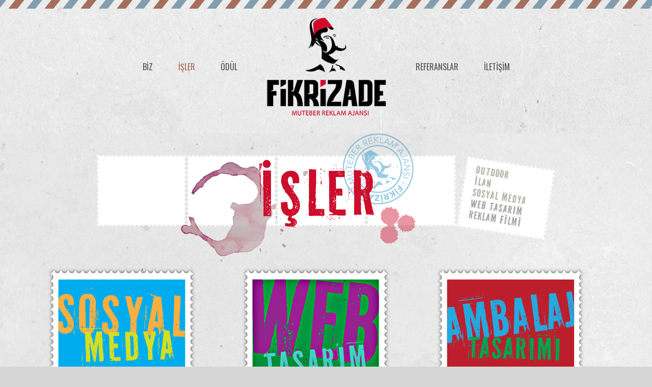

--- FILE ---
content_type: text/html; charset=UTF-8
request_url: http://fikrizade.com/isler/
body_size: 64201
content:
<!DOCTYPE html>
<html class="avada-html-layout-wide avada-html-header-position-top avada-html-has-bg-image" lang="tr" prefix="og: http://ogp.me/ns# fb: http://ogp.me/ns/fb#">
<head>
	<meta http-equiv="X-UA-Compatible" content="IE=edge" />
	<meta http-equiv="Content-Type" content="text/html; charset=utf-8"/>
	<meta name="viewport" content="width=device-width, initial-scale=1" />
	<title>İŞLER &#8211; Fikrizade Muteber Reklam Ajansı</title>
<link rel='dns-prefetch' href='//s.w.org' />
<link rel="alternate" type="application/rss+xml" title="Fikrizade Muteber Reklam Ajansı &raquo; beslemesi" href="http://fikrizade.com/feed/" />
<link rel="alternate" type="application/rss+xml" title="Fikrizade Muteber Reklam Ajansı &raquo; yorum beslemesi" href="http://fikrizade.com/comments/feed/" />
		
		
		
		
		
		
		<meta property="og:title" content="İŞLER"/>
		<meta property="og:type" content="article"/>
		<meta property="og:url" content="http://fikrizade.com/isler/"/>
		<meta property="og:site_name" content="Fikrizade Muteber Reklam Ajansı"/>
		<meta property="og:description" content=""/>

									<meta property="og:image" content="http://fikrizade.com/wp-content/uploads/2020/12/fikrizadereklam.png"/>
									<script type="text/javascript">
			window._wpemojiSettings = {"baseUrl":"https:\/\/s.w.org\/images\/core\/emoji\/13.0.0\/72x72\/","ext":".png","svgUrl":"https:\/\/s.w.org\/images\/core\/emoji\/13.0.0\/svg\/","svgExt":".svg","source":{"concatemoji":"http:\/\/fikrizade.com\/wp-includes\/js\/wp-emoji-release.min.js?ver=5.5.17"}};
			!function(e,a,t){var n,r,o,i=a.createElement("canvas"),p=i.getContext&&i.getContext("2d");function s(e,t){var a=String.fromCharCode;p.clearRect(0,0,i.width,i.height),p.fillText(a.apply(this,e),0,0);e=i.toDataURL();return p.clearRect(0,0,i.width,i.height),p.fillText(a.apply(this,t),0,0),e===i.toDataURL()}function c(e){var t=a.createElement("script");t.src=e,t.defer=t.type="text/javascript",a.getElementsByTagName("head")[0].appendChild(t)}for(o=Array("flag","emoji"),t.supports={everything:!0,everythingExceptFlag:!0},r=0;r<o.length;r++)t.supports[o[r]]=function(e){if(!p||!p.fillText)return!1;switch(p.textBaseline="top",p.font="600 32px Arial",e){case"flag":return s([127987,65039,8205,9895,65039],[127987,65039,8203,9895,65039])?!1:!s([55356,56826,55356,56819],[55356,56826,8203,55356,56819])&&!s([55356,57332,56128,56423,56128,56418,56128,56421,56128,56430,56128,56423,56128,56447],[55356,57332,8203,56128,56423,8203,56128,56418,8203,56128,56421,8203,56128,56430,8203,56128,56423,8203,56128,56447]);case"emoji":return!s([55357,56424,8205,55356,57212],[55357,56424,8203,55356,57212])}return!1}(o[r]),t.supports.everything=t.supports.everything&&t.supports[o[r]],"flag"!==o[r]&&(t.supports.everythingExceptFlag=t.supports.everythingExceptFlag&&t.supports[o[r]]);t.supports.everythingExceptFlag=t.supports.everythingExceptFlag&&!t.supports.flag,t.DOMReady=!1,t.readyCallback=function(){t.DOMReady=!0},t.supports.everything||(n=function(){t.readyCallback()},a.addEventListener?(a.addEventListener("DOMContentLoaded",n,!1),e.addEventListener("load",n,!1)):(e.attachEvent("onload",n),a.attachEvent("onreadystatechange",function(){"complete"===a.readyState&&t.readyCallback()})),(n=t.source||{}).concatemoji?c(n.concatemoji):n.wpemoji&&n.twemoji&&(c(n.twemoji),c(n.wpemoji)))}(window,document,window._wpemojiSettings);
		</script>
		<style type="text/css">
img.wp-smiley,
img.emoji {
	display: inline !important;
	border: none !important;
	box-shadow: none !important;
	height: 1em !important;
	width: 1em !important;
	margin: 0 .07em !important;
	vertical-align: -0.1em !important;
	background: none !important;
	padding: 0 !important;
}
</style>
	<link rel='stylesheet' id='layerslider-css'  href='http://fikrizade.com/wp-content/plugins/LayerSlider/assets/static/layerslider/css/layerslider.css?ver=6.11.2' type='text/css' media='all' />
<link rel='stylesheet' id='rs-plugin-settings-css'  href='http://fikrizade.com/wp-content/plugins/revslider/public/assets/css/rs6.css?ver=6.3.2' type='text/css' media='all' />
<style id='rs-plugin-settings-inline-css' type='text/css'>
#rs-demo-id {}
</style>
<link rel='stylesheet' id='avada-stylesheet-css'  href='http://fikrizade.com/wp-content/themes/Avada/assets/css/style.min.css?ver=7.1.1' type='text/css' media='all' />
<!--[if IE]>
<link rel='stylesheet' id='avada-IE-css'  href='http://fikrizade.com/wp-content/themes/Avada/assets/css/ie.min.css?ver=7.1.1' type='text/css' media='all' />
<style id='avada-IE-inline-css' type='text/css'>
.avada-select-parent .select-arrow{background-color:#ffffff}
.select-arrow{background-color:#ffffff}
</style>
<![endif]-->
<link rel='stylesheet' id='fusion-dynamic-css-css'  href='http://fikrizade.com/wp-content/uploads/fusion-styles/fcf1dbeb87d257fd2632e546f9f8d920.min.css?ver=3.1.1' type='text/css' media='all' />
<script type='text/javascript' src='http://fikrizade.com/wp-includes/js/jquery/jquery.js?ver=1.12.4-wp' id='jquery-core-js'></script>
<script type='text/javascript' id='layerslider-utils-js-extra'>
/* <![CDATA[ */
var LS_Meta = {"v":"6.11.2","fixGSAP":"1"};
/* ]]> */
</script>
<script type='text/javascript' src='http://fikrizade.com/wp-content/plugins/LayerSlider/assets/static/layerslider/js/layerslider.utils.js?ver=6.11.2' id='layerslider-utils-js'></script>
<script type='text/javascript' src='http://fikrizade.com/wp-content/plugins/LayerSlider/assets/static/layerslider/js/layerslider.kreaturamedia.jquery.js?ver=6.11.2' id='layerslider-js'></script>
<script type='text/javascript' src='http://fikrizade.com/wp-content/plugins/LayerSlider/assets/static/layerslider/js/layerslider.transitions.js?ver=6.11.2' id='layerslider-transitions-js'></script>
<script type='text/javascript' src='http://fikrizade.com/wp-content/plugins/revslider/public/assets/js/rbtools.min.js?ver=6.3.2' id='tp-tools-js'></script>
<script type='text/javascript' src='http://fikrizade.com/wp-content/plugins/revslider/public/assets/js/rs6.min.js?ver=6.3.2' id='revmin-js'></script>
<meta name="generator" content="Powered by LayerSlider 6.11.2 - Multi-Purpose, Responsive, Parallax, Mobile-Friendly Slider Plugin for WordPress." />
<!-- LayerSlider updates and docs at: https://layerslider.kreaturamedia.com -->
<link rel="https://api.w.org/" href="http://fikrizade.com/wp-json/" /><link rel="alternate" type="application/json" href="http://fikrizade.com/wp-json/wp/v2/pages/1318" /><link rel="EditURI" type="application/rsd+xml" title="RSD" href="http://fikrizade.com/xmlrpc.php?rsd" />
<link rel="wlwmanifest" type="application/wlwmanifest+xml" href="http://fikrizade.com/wp-includes/wlwmanifest.xml" /> 
<meta name="generator" content="WordPress 5.5.17" />
<link rel="canonical" href="http://fikrizade.com/isler/" />
<link rel='shortlink' href='http://fikrizade.com/?p=1318' />
<link rel="alternate" type="application/json+oembed" href="http://fikrizade.com/wp-json/oembed/1.0/embed?url=http%3A%2F%2Ffikrizade.com%2Fisler%2F" />
<link rel="alternate" type="text/xml+oembed" href="http://fikrizade.com/wp-json/oembed/1.0/embed?url=http%3A%2F%2Ffikrizade.com%2Fisler%2F&#038;format=xml" />
<style type="text/css" id="css-fb-visibility">@media screen and (max-width: 640px){body:not(.fusion-builder-ui-wireframe) .fusion-no-small-visibility{display:none !important;}body:not(.fusion-builder-ui-wireframe) .sm-text-align-center{text-align:center !important;}body:not(.fusion-builder-ui-wireframe) .sm-text-align-left{text-align:left !important;}body:not(.fusion-builder-ui-wireframe) .sm-text-align-right{text-align:right !important;}body:not(.fusion-builder-ui-wireframe) .fusion-absolute-position-small{position:absolute;top:auto;width:100%;}}@media screen and (min-width: 641px) and (max-width: 1024px){body:not(.fusion-builder-ui-wireframe) .fusion-no-medium-visibility{display:none !important;}body:not(.fusion-builder-ui-wireframe) .md-text-align-center{text-align:center !important;}body:not(.fusion-builder-ui-wireframe) .md-text-align-left{text-align:left !important;}body:not(.fusion-builder-ui-wireframe) .md-text-align-right{text-align:right !important;}body:not(.fusion-builder-ui-wireframe) .fusion-absolute-position-medium{position:absolute;top:auto;width:100%;}}@media screen and (min-width: 1025px){body:not(.fusion-builder-ui-wireframe) .fusion-no-large-visibility{display:none !important;}body:not(.fusion-builder-ui-wireframe) .lg-text-align-center{text-align:center !important;}body:not(.fusion-builder-ui-wireframe) .lg-text-align-left{text-align:left !important;}body:not(.fusion-builder-ui-wireframe) .lg-text-align-right{text-align:right !important;}body:not(.fusion-builder-ui-wireframe) .fusion-absolute-position-large{position:absolute;top:auto;width:100%;}}</style><meta name="generator" content="Powered by Slider Revolution 6.3.2 - responsive, Mobile-Friendly Slider Plugin for WordPress with comfortable drag and drop interface." />
<script type="text/javascript">function setREVStartSize(e){
			//window.requestAnimationFrame(function() {				 
				window.RSIW = window.RSIW===undefined ? window.innerWidth : window.RSIW;	
				window.RSIH = window.RSIH===undefined ? window.innerHeight : window.RSIH;	
				try {								
					var pw = document.getElementById(e.c).parentNode.offsetWidth,
						newh;
					pw = pw===0 || isNaN(pw) ? window.RSIW : pw;
					e.tabw = e.tabw===undefined ? 0 : parseInt(e.tabw);
					e.thumbw = e.thumbw===undefined ? 0 : parseInt(e.thumbw);
					e.tabh = e.tabh===undefined ? 0 : parseInt(e.tabh);
					e.thumbh = e.thumbh===undefined ? 0 : parseInt(e.thumbh);
					e.tabhide = e.tabhide===undefined ? 0 : parseInt(e.tabhide);
					e.thumbhide = e.thumbhide===undefined ? 0 : parseInt(e.thumbhide);
					e.mh = e.mh===undefined || e.mh=="" || e.mh==="auto" ? 0 : parseInt(e.mh,0);		
					if(e.layout==="fullscreen" || e.l==="fullscreen") 						
						newh = Math.max(e.mh,window.RSIH);					
					else{					
						e.gw = Array.isArray(e.gw) ? e.gw : [e.gw];
						for (var i in e.rl) if (e.gw[i]===undefined || e.gw[i]===0) e.gw[i] = e.gw[i-1];					
						e.gh = e.el===undefined || e.el==="" || (Array.isArray(e.el) && e.el.length==0)? e.gh : e.el;
						e.gh = Array.isArray(e.gh) ? e.gh : [e.gh];
						for (var i in e.rl) if (e.gh[i]===undefined || e.gh[i]===0) e.gh[i] = e.gh[i-1];
											
						var nl = new Array(e.rl.length),
							ix = 0,						
							sl;					
						e.tabw = e.tabhide>=pw ? 0 : e.tabw;
						e.thumbw = e.thumbhide>=pw ? 0 : e.thumbw;
						e.tabh = e.tabhide>=pw ? 0 : e.tabh;
						e.thumbh = e.thumbhide>=pw ? 0 : e.thumbh;					
						for (var i in e.rl) nl[i] = e.rl[i]<window.RSIW ? 0 : e.rl[i];
						sl = nl[0];									
						for (var i in nl) if (sl>nl[i] && nl[i]>0) { sl = nl[i]; ix=i;}															
						var m = pw>(e.gw[ix]+e.tabw+e.thumbw) ? 1 : (pw-(e.tabw+e.thumbw)) / (e.gw[ix]);					
						newh =  (e.gh[ix] * m) + (e.tabh + e.thumbh);
					}				
					if(window.rs_init_css===undefined) window.rs_init_css = document.head.appendChild(document.createElement("style"));					
					document.getElementById(e.c).height = newh+"px";
					window.rs_init_css.innerHTML += "#"+e.c+"_wrapper { height: "+newh+"px }";				
				} catch(e){
					console.log("Failure at Presize of Slider:" + e)
				}					   
			//});
		  };</script>
		<script type="text/javascript">
			var doc = document.documentElement;
			doc.setAttribute( 'data-useragent', navigator.userAgent );
		</script>
		
	</head>

<body class="page-template-default page page-id-1318 fusion-image-hovers fusion-pagination-sizing fusion-button_size-large fusion-button_type-flat fusion-button_span-no avada-image-rollover-circle-no avada-image-rollover-yes avada-image-rollover-direction-fade fusion-body ltr no-tablet-sticky-header no-mobile-sticky-header no-mobile-slidingbar no-desktop-totop no-mobile-totop avada-has-rev-slider-styles fusion-disable-outline fusion-sub-menu-fade mobile-logo-pos-center layout-wide-mode avada-has-boxed-modal-shadow- layout-scroll-offset-full avada-has-zero-margin-offset-top fusion-top-header menu-text-align-center mobile-menu-design-modern fusion-show-pagination-text fusion-header-layout-v7 avada-responsive avada-footer-fx-parallax-effect avada-menu-highlight-style-bottombar fusion-search-form-classic fusion-main-menu-search-overlay fusion-avatar-circle avada-dropdown-styles avada-blog-layout- avada-blog-archive-layout- avada-header-shadow-no avada-menu-icon-position-left avada-has-megamenu-shadow avada-has-mainmenu-dropdown-divider avada-has-100-footer avada-has-breadcrumb-mobile-hidden avada-has-titlebar-hide avada-has-footer-widget-bg-image avada-header-border-color-full-transparent avada-has-bg-image-full avada-has-header-bg-image avada-header-bg-repeat-x avada-has-pagination-padding avada-flyout-menu-direction-fade avada-ec-views-v1" >
		<a class="skip-link screen-reader-text" href="#content">Skip to content</a>

	<div id="boxed-wrapper">
		<div class="fusion-sides-frame"></div>
		<div id="wrapper" class="fusion-wrapper">
			<div id="home" style="position:relative;top:-1px;"></div>
			
								
				
		<div id="sliders-container">
					</div>
				
				
			<header class="fusion-header-wrapper">
				<div class="fusion-header-v7 fusion-logo-alignment fusion-logo-center fusion-sticky-menu- fusion-sticky-logo- fusion-mobile-logo-  fusion-mobile-menu-design-modern">
					<div class="fusion-header-sticky-height"></div>
<div class="fusion-header" >
	<div class="fusion-row fusion-middle-logo-menu">
				<nav class="fusion-main-menu fusion-main-menu-sticky" aria-label="Main Menu"><div class="fusion-overlay-search">		<form role="search" class="searchform fusion-search-form  fusion-search-form-classic" method="get" action="http://fikrizade.com/">
			<div class="fusion-search-form-content">

				
				<div class="fusion-search-field search-field">
					<label><span class="screen-reader-text">Ara:</span>
													<input type="search" value="" name="s" class="s" placeholder="Ara..." required aria-required="true" aria-label="Ara..."/>
											</label>
				</div>
				<div class="fusion-search-button search-button">
					<input type="submit" class="fusion-search-submit searchsubmit" aria-label="Ara" value="&#xf002;" />
									</div>

				
			</div>


			
		</form>
		<div class="fusion-search-spacer"></div><a href="#" role="button" aria-label="Close Search" class="fusion-close-search"></a></div><ul id="menu-anasayfa" class="fusion-menu fusion-middle-logo-ul"><li  id="menu-item-1279"  class="menu-item menu-item-type-post_type menu-item-object-page menu-item-1279"  data-item-id="1279"><a  href="http://fikrizade.com/biz/" class="fusion-top-level-link fusion-bottombar-highlight"><span class="menu-text">BİZ</span></a></li><li  id="menu-item-1393"  class="menu-item menu-item-type-post_type menu-item-object-page current-menu-item page_item page-item-1318 current_page_item menu-item-1393"  data-item-id="1393"><a  href="http://fikrizade.com/isler/" class="fusion-top-level-link fusion-bottombar-highlight"><span class="menu-text">İŞLER</span></a></li><li  id="menu-item-1371"  class="menu-item menu-item-type-post_type menu-item-object-page menu-item-1371"  data-item-id="1371"><a  href="http://fikrizade.com/odul/" class="fusion-top-level-link fusion-bottombar-highlight"><span class="menu-text">ÖDÜL</span></a></li>	<li class="fusion-middle-logo-menu-logo fusion-logo" data-margin-top="31px" data-margin-bottom="31px" data-margin-left="0px" data-margin-right="0px">
			<a class="fusion-logo-link"  href="http://fikrizade.com/" >

						<!-- standard logo -->
			<img src="http://fikrizade.com/wp-content/uploads/2020/12/fikrizadereklam.png" srcset="http://fikrizade.com/wp-content/uploads/2020/12/fikrizadereklam.png 1x, http://fikrizade.com/wp-content/uploads/2020/10/fikrizade-.png 2x" width="250" height="200" style="max-height:200px;height:auto;" alt="Fikrizade Muteber Reklam Ajansı Logo" data-retina_logo_url="http://fikrizade.com/wp-content/uploads/2020/10/fikrizade-.png" class="fusion-standard-logo" />

			
					</a>
		</li><li  id="menu-item-1365"  class="menu-item menu-item-type-post_type menu-item-object-page menu-item-1365"  data-item-id="1365"><a  href="http://fikrizade.com/referanslar/" class="fusion-top-level-link fusion-bottombar-highlight"><span class="menu-text">REFERANSLAR</span></a></li><li  id="menu-item-1341"  class="menu-item menu-item-type-post_type menu-item-object-page menu-item-1341"  data-item-id="1341"><a  href="http://fikrizade.com/iletisim/" class="fusion-top-level-link fusion-bottombar-highlight"><span class="menu-text">İLETİŞİM</span></a></li></ul></nav>	<div class="fusion-mobile-menu-icons">
							<a href="#" class="fusion-icon fusion-icon-bars" aria-label="Toggle mobile menu" aria-expanded="false"></a>
		
		
		
			</div>

<nav class="fusion-mobile-nav-holder fusion-mobile-menu-text-align-center" aria-label="Main Menu Mobile"></nav>

					</div>
</div>
				</div>
				<div class="fusion-clearfix"></div>
			</header>
			
			
			
						<main id="main" class="clearfix  full-bg">
				<div class="fusion-row" style="">
<section id="content" style="width: 100%;">
					<div id="post-1318" class="post-1318 page type-page status-publish hentry">
			<span class="entry-title rich-snippet-hidden">İŞLER</span><span class="vcard rich-snippet-hidden"><span class="fn"><a href="http://fikrizade.com/author/admin/" title="admin tarafından yazılan yazılar" rel="author">admin</a></span></span><span class="updated rich-snippet-hidden">2020-12-15T18:55:06+03:00</span>
			
			<div class="post-content">
				<div class="fusion-fullwidth fullwidth-box fusion-builder-row-1 fusion-flex-container nonhundred-percent-fullwidth non-hundred-percent-height-scrolling" style="background-color: rgba(255,255,255,0);background-position: center center;background-repeat: no-repeat;border-width: 0px 0px 0px 0px;border-color:#e5e5e5;border-style:solid;" ><div class="fusion-builder-row fusion-row fusion-flex-align-items-flex-start" style="max-width:1144px;margin-left: calc(-4% / 2 );margin-right: calc(-4% / 2 );"><div class="fusion-layout-column fusion_builder_column fusion-builder-column-0 fusion_builder_column_1_1 1_1 fusion-flex-column"><div class="fusion-column-wrapper fusion-flex-justify-content-flex-start fusion-content-layout-column" style="background-position:left top;background-repeat:no-repeat;-webkit-background-size:cover;-moz-background-size:cover;-o-background-size:cover;background-size:cover;padding: 0px 0px 0px 0px;"><div style="text-align:center;"><span class=" fusion-imageframe imageframe-none imageframe-1 hover-type-none"><img width="900" height="241" title="isler_giris" src="http://fikrizade.com/wp-content/uploads/2020/11/isler_giris.png" class="img-responsive wp-image-1390" srcset="http://fikrizade.com/wp-content/uploads/2020/11/isler_giris-200x54.png 200w, http://fikrizade.com/wp-content/uploads/2020/11/isler_giris-400x107.png 400w, http://fikrizade.com/wp-content/uploads/2020/11/isler_giris-600x161.png 600w, http://fikrizade.com/wp-content/uploads/2020/11/isler_giris-800x214.png 800w, http://fikrizade.com/wp-content/uploads/2020/11/isler_giris.png 900w" sizes="(max-width: 640px) 100vw, 900px" /></span></div></div></div><style type="text/css">.fusion-body .fusion-builder-column-0{width:100% !important;margin-top : 0px;margin-bottom : 20px;}.fusion-builder-column-0 > .fusion-column-wrapper {padding-top : 0px !important;padding-right : 0px !important;margin-right : 1.92%;padding-bottom : 0px !important;padding-left : 0px !important;margin-left : 1.92%;}@media only screen and (max-width:1024px) {.fusion-body .fusion-builder-column-0{width:100% !important;}.fusion-builder-column-0 > .fusion-column-wrapper {margin-right : 1.92%;margin-left : 1.92%;}}@media only screen and (max-width:640px) {.fusion-body .fusion-builder-column-0{width:100% !important;}.fusion-builder-column-0 > .fusion-column-wrapper {margin-right : 1.92%;margin-left : 1.92%;}}</style><div class="fusion-layout-column fusion_builder_column fusion-builder-column-1 fusion_builder_column_1_3 1_3 fusion-flex-column"><div class="fusion-column-wrapper fusion-flex-justify-content-flex-start fusion-content-layout-column" style="background-position:left top;background-repeat:no-repeat;-webkit-background-size:cover;-moz-background-size:cover;-o-background-size:cover;background-size:cover;padding: 0px 0px 0px 0px;"><div ><span class=" fusion-imageframe imageframe-none imageframe-2 hover-type-none"><a class="fusion-no-lightbox" href="http://fikrizade.com/sosyal-medya" target="_self" aria-label="sosyal_medya"><img width="297" height="240" src="http://fikrizade.com/wp-content/uploads/2020/12/sosyal_medya-1.png" class="img-responsive wp-image-1448" srcset="http://fikrizade.com/wp-content/uploads/2020/12/sosyal_medya-1-200x162.png 200w, http://fikrizade.com/wp-content/uploads/2020/12/sosyal_medya-1.png 297w" sizes="(max-width: 640px) 100vw, 297px" /></a></span></div></div></div><style type="text/css">.fusion-body .fusion-builder-column-1{width:33.333333333333% !important;margin-top : 0px;margin-bottom : 20px;}.fusion-builder-column-1 > .fusion-column-wrapper {padding-top : 0px !important;padding-right : 0px !important;margin-right : 5.76%;padding-bottom : 0px !important;padding-left : 0px !important;margin-left : 5.76%;}@media only screen and (max-width:1024px) {.fusion-body .fusion-builder-column-1{width:33.333333333333% !important;}.fusion-builder-column-1 > .fusion-column-wrapper {margin-right : 5.76%;margin-left : 5.76%;}}@media only screen and (max-width:640px) {.fusion-body .fusion-builder-column-1{width:100% !important;}.fusion-builder-column-1 > .fusion-column-wrapper {margin-right : 1.92%;margin-left : 1.92%;}}</style><div class="fusion-layout-column fusion_builder_column fusion-builder-column-2 fusion_builder_column_1_3 1_3 fusion-flex-column"><div class="fusion-column-wrapper fusion-flex-justify-content-flex-start fusion-content-layout-column" style="background-position:left top;background-repeat:no-repeat;-webkit-background-size:cover;-moz-background-size:cover;-o-background-size:cover;background-size:cover;padding: 0px 0px 0px 0px;"><div ><span class=" fusion-imageframe imageframe-none imageframe-3 hover-type-none"><a class="fusion-no-lightbox" href="http://fikrizade.com/web-tasarim" target="_self" aria-label="web_tasarim"><img width="297" height="240" src="http://fikrizade.com/wp-content/uploads/2020/12/web_tasarim-1.png" class="img-responsive wp-image-1449" srcset="http://fikrizade.com/wp-content/uploads/2020/12/web_tasarim-1-200x162.png 200w, http://fikrizade.com/wp-content/uploads/2020/12/web_tasarim-1.png 297w" sizes="(max-width: 640px) 100vw, 297px" /></a></span></div></div></div><style type="text/css">.fusion-body .fusion-builder-column-2{width:33.333333333333% !important;margin-top : 0px;margin-bottom : 20px;}.fusion-builder-column-2 > .fusion-column-wrapper {padding-top : 0px !important;padding-right : 0px !important;margin-right : 5.76%;padding-bottom : 0px !important;padding-left : 0px !important;margin-left : 5.76%;}@media only screen and (max-width:1024px) {.fusion-body .fusion-builder-column-2{width:33.333333333333% !important;}.fusion-builder-column-2 > .fusion-column-wrapper {margin-right : 5.76%;margin-left : 5.76%;}}@media only screen and (max-width:640px) {.fusion-body .fusion-builder-column-2{width:100% !important;}.fusion-builder-column-2 > .fusion-column-wrapper {margin-right : 1.92%;margin-left : 1.92%;}}</style><div class="fusion-layout-column fusion_builder_column fusion-builder-column-3 fusion_builder_column_1_3 1_3 fusion-flex-column"><div class="fusion-column-wrapper fusion-flex-justify-content-flex-start fusion-content-layout-column" style="background-position:left top;background-repeat:no-repeat;-webkit-background-size:cover;-moz-background-size:cover;-o-background-size:cover;background-size:cover;padding: 0px 0px 0px 0px;"><div ><span class=" fusion-imageframe imageframe-none imageframe-4 hover-type-none"><a class="fusion-no-lightbox" href="http://fikrizade.com/ambalaj" target="_self" aria-label="ambalaj"><img width="297" height="240" src="http://fikrizade.com/wp-content/uploads/2020/12/ambalaj-1.png" class="img-responsive wp-image-1450" srcset="http://fikrizade.com/wp-content/uploads/2020/12/ambalaj-1-200x162.png 200w, http://fikrizade.com/wp-content/uploads/2020/12/ambalaj-1.png 297w" sizes="(max-width: 640px) 100vw, 297px" /></a></span></div></div></div><style type="text/css">.fusion-body .fusion-builder-column-3{width:33.333333333333% !important;margin-top : 0px;margin-bottom : 20px;}.fusion-builder-column-3 > .fusion-column-wrapper {padding-top : 0px !important;padding-right : 0px !important;margin-right : 5.76%;padding-bottom : 0px !important;padding-left : 0px !important;margin-left : 5.76%;}@media only screen and (max-width:1024px) {.fusion-body .fusion-builder-column-3{width:33.333333333333% !important;}.fusion-builder-column-3 > .fusion-column-wrapper {margin-right : 5.76%;margin-left : 5.76%;}}@media only screen and (max-width:640px) {.fusion-body .fusion-builder-column-3{width:100% !important;}.fusion-builder-column-3 > .fusion-column-wrapper {margin-right : 1.92%;margin-left : 1.92%;}}</style><div class="fusion-layout-column fusion_builder_column fusion-builder-column-4 fusion_builder_column_1_3 1_3 fusion-flex-column"><div class="fusion-column-wrapper fusion-flex-justify-content-flex-start fusion-content-layout-column" style="background-position:left top;background-repeat:no-repeat;-webkit-background-size:cover;-moz-background-size:cover;-o-background-size:cover;background-size:cover;padding: 0px 0px 0px 0px;"><div ><span class=" fusion-imageframe imageframe-none imageframe-5 hover-type-none"><a class="fusion-no-lightbox" href="http://fikrizade.com/ilan" target="_self" aria-label="ilan"><img width="297" height="240" src="http://fikrizade.com/wp-content/uploads/2020/12/ilan.png" class="img-responsive wp-image-1617" srcset="http://fikrizade.com/wp-content/uploads/2020/12/ilan-200x162.png 200w, http://fikrizade.com/wp-content/uploads/2020/12/ilan.png 297w" sizes="(max-width: 640px) 100vw, 297px" /></a></span></div></div></div><style type="text/css">.fusion-body .fusion-builder-column-4{width:33.333333333333% !important;margin-top : 0px;margin-bottom : 20px;}.fusion-builder-column-4 > .fusion-column-wrapper {padding-top : 0px !important;padding-right : 0px !important;margin-right : 5.76%;padding-bottom : 0px !important;padding-left : 0px !important;margin-left : 5.76%;}@media only screen and (max-width:1024px) {.fusion-body .fusion-builder-column-4{width:33.333333333333% !important;}.fusion-builder-column-4 > .fusion-column-wrapper {margin-right : 5.76%;margin-left : 5.76%;}}@media only screen and (max-width:640px) {.fusion-body .fusion-builder-column-4{width:100% !important;}.fusion-builder-column-4 > .fusion-column-wrapper {margin-right : 1.92%;margin-left : 1.92%;}}</style><div class="fusion-layout-column fusion_builder_column fusion-builder-column-5 fusion_builder_column_1_3 1_3 fusion-flex-column"><div class="fusion-column-wrapper fusion-flex-justify-content-flex-start fusion-content-layout-column" style="background-position:left top;background-repeat:no-repeat;-webkit-background-size:cover;-moz-background-size:cover;-o-background-size:cover;background-size:cover;padding: 0px 0px 0px 0px;"><div ><span class=" fusion-imageframe imageframe-none imageframe-6 hover-type-none"><a class="fusion-no-lightbox" href="http://fikrizade.com/outdoor" target="_self" aria-label="outdoor"><img width="297" height="240" src="http://fikrizade.com/wp-content/uploads/2020/12/outdoor-1.png" class="img-responsive wp-image-1452" srcset="http://fikrizade.com/wp-content/uploads/2020/12/outdoor-1-200x162.png 200w, http://fikrizade.com/wp-content/uploads/2020/12/outdoor-1.png 297w" sizes="(max-width: 640px) 100vw, 297px" /></a></span></div></div></div><style type="text/css">.fusion-body .fusion-builder-column-5{width:33.333333333333% !important;margin-top : 0px;margin-bottom : 20px;}.fusion-builder-column-5 > .fusion-column-wrapper {padding-top : 0px !important;padding-right : 0px !important;margin-right : 5.76%;padding-bottom : 0px !important;padding-left : 0px !important;margin-left : 5.76%;}@media only screen and (max-width:1024px) {.fusion-body .fusion-builder-column-5{width:33.333333333333% !important;}.fusion-builder-column-5 > .fusion-column-wrapper {margin-right : 5.76%;margin-left : 5.76%;}}@media only screen and (max-width:640px) {.fusion-body .fusion-builder-column-5{width:100% !important;}.fusion-builder-column-5 > .fusion-column-wrapper {margin-right : 1.92%;margin-left : 1.92%;}}</style><div class="fusion-layout-column fusion_builder_column fusion-builder-column-6 fusion_builder_column_1_3 1_3 fusion-flex-column"><div class="fusion-column-wrapper fusion-flex-justify-content-flex-start fusion-content-layout-column" style="background-position:left top;background-repeat:no-repeat;-webkit-background-size:cover;-moz-background-size:cover;-o-background-size:cover;background-size:cover;padding: 0px 0px 0px 0px;"><div ><span class=" fusion-imageframe imageframe-none imageframe-7 hover-type-none"><a class="fusion-no-lightbox" href="http://fikrizade.com/reklam-filmi" target="_self" aria-label="reklam-filmi"><img width="297" height="240" src="http://fikrizade.com/wp-content/uploads/2020/12/reklam-filmi-1.png" class="img-responsive wp-image-1453" srcset="http://fikrizade.com/wp-content/uploads/2020/12/reklam-filmi-1-200x162.png 200w, http://fikrizade.com/wp-content/uploads/2020/12/reklam-filmi-1.png 297w" sizes="(max-width: 640px) 100vw, 297px" /></a></span></div></div></div><style type="text/css">.fusion-body .fusion-builder-column-6{width:33.333333333333% !important;margin-top : 0px;margin-bottom : 20px;}.fusion-builder-column-6 > .fusion-column-wrapper {padding-top : 0px !important;padding-right : 0px !important;margin-right : 5.76%;padding-bottom : 0px !important;padding-left : 0px !important;margin-left : 5.76%;}@media only screen and (max-width:1024px) {.fusion-body .fusion-builder-column-6{width:33.333333333333% !important;}.fusion-builder-column-6 > .fusion-column-wrapper {margin-right : 5.76%;margin-left : 5.76%;}}@media only screen and (max-width:640px) {.fusion-body .fusion-builder-column-6{width:100% !important;}.fusion-builder-column-6 > .fusion-column-wrapper {margin-right : 1.92%;margin-left : 1.92%;}}</style></div><style type="text/css">.fusion-body .fusion-flex-container.fusion-builder-row-1{ padding-top : 0px;margin-top : 0px;padding-right : 0px;padding-bottom : 0px;margin-bottom : 0px;padding-left : 0px;}</style></div><div class="fusion-fullwidth fullwidth-box fusion-builder-row-2 fusion-flex-container nonhundred-percent-fullwidth non-hundred-percent-height-scrolling" style="background-color: rgba(255,255,255,0);background-position: center center;background-repeat: no-repeat;border-width: 0px 0px 0px 0px;border-color:#e5e5e5;border-style:solid;" ><div class="fusion-builder-row fusion-row fusion-flex-align-items-flex-start" style="max-width:1144px;margin-left: calc(-4% / 2 );margin-right: calc(-4% / 2 );"><div class="fusion-layout-column fusion_builder_column fusion-builder-column-7 fusion_builder_column_1_1 1_1 fusion-flex-column"><div class="fusion-column-wrapper fusion-flex-justify-content-flex-start fusion-content-layout-column" style="background-position:left top;background-repeat:no-repeat;-webkit-background-size:cover;-moz-background-size:cover;-o-background-size:cover;background-size:cover;padding: 0px 0px 0px 0px;"><div class="fusion-separator fusion-full-width-sep" style="align-self: center;margin-left: auto;margin-right: auto;margin-top:30px;margin-bottom:30px;width:100%;"></div></div></div><style type="text/css">.fusion-body .fusion-builder-column-7{width:100% !important;margin-top : 0px;margin-bottom : 20px;}.fusion-builder-column-7 > .fusion-column-wrapper {padding-top : 0px !important;padding-right : 0px !important;margin-right : 1.92%;padding-bottom : 0px !important;padding-left : 0px !important;margin-left : 1.92%;}@media only screen and (max-width:1024px) {.fusion-body .fusion-builder-column-7{width:100% !important;}.fusion-builder-column-7 > .fusion-column-wrapper {margin-right : 1.92%;margin-left : 1.92%;}}@media only screen and (max-width:640px) {.fusion-body .fusion-builder-column-7{width:100% !important;}.fusion-builder-column-7 > .fusion-column-wrapper {margin-right : 1.92%;margin-left : 1.92%;}}</style></div><style type="text/css">.fusion-body .fusion-flex-container.fusion-builder-row-2{ padding-top : 0px;margin-top : 0px;padding-right : 0px;padding-bottom : 0px;margin-bottom : 0px;padding-left : 0px;}</style></div>
							</div>
																													</div>
	</section>
						
					</div>  <!-- fusion-row -->
				</main>  <!-- #main -->
				
				
								
					
		<div class="fusion-footer fusion-footer-parallax">
					
	<footer class="fusion-footer-widget-area fusion-widget-area">
		<div class="fusion-row">
			<div class="fusion-columns fusion-columns-3 fusion-widget-area">
				
																									<div class="fusion-column col-lg-4 col-md-4 col-sm-4">
							<section id="media_image-8" class="fusion-footer-widget-column widget widget_media_image"><img width="1" height="300" src="http://fikrizade.com/wp-content/uploads/2020/11/fotter_bos-1x300.png" class="image wp-image-1311  attachment-medium size-medium" alt="" style="max-width: 100%; height: auto;" /><div style="clear:both;"></div></section>																					</div>
																										<div class="fusion-column col-lg-4 col-md-4 col-sm-4">
							<section id="text-10" class="fusion-footer-widget-column widget widget_text" style="border-style: solid;border-color:transparent;border-width:0px;">			<div class="textwidget"><p><span style="color: #000000;"><img class="alignnone size-full wp-image-1267" src="http://fikrizade.com/wp-content/uploads/2020/10/fikrizade-white.png" alt="" width="180" height="149" /></span></p>
<h6 style="text-align: left;"><span style="color: #ffffff;">Evliya Çelebi Mh. Sadi Konuralp Cd. No:5 IKSV Vakfı Binası<BR>Beyoğlu/İstanbul<br />
</span><span style="color: #ffffff;">T: 0533 688 25 77 info@fikrizade.com<br />
selim.sahin@fikrizade.com &#8211; fikrizadereklamajansi@gmail.com</span></h6>
</div>
		<div style="clear:both;"></div></section>																					</div>
																										<div class="fusion-column fusion-column-last col-lg-4 col-md-4 col-sm-4">
							<section id="media_image-9" class="fusion-footer-widget-column widget widget_media_image"><img width="1" height="300" src="http://fikrizade.com/wp-content/uploads/2020/11/fotter_bos-1x300.png" class="image wp-image-1311  attachment-medium size-medium" alt="" style="max-width: 100%; height: auto;" /><div style="clear:both;"></div></section>																					</div>
																																				
				<div class="fusion-clearfix"></div>
			</div> <!-- fusion-columns -->
		</div> <!-- fusion-row -->
	</footer> <!-- fusion-footer-widget-area -->

		</div> <!-- fusion-footer -->

		
					<div class="fusion-sliding-bar-wrapper">
											</div>

												</div> <!-- wrapper -->
		</div> <!-- #boxed-wrapper -->
		<div class="fusion-top-frame"></div>
		<div class="fusion-bottom-frame"></div>
		<div class="fusion-boxed-shadow"></div>
		<a class="fusion-one-page-text-link fusion-page-load-link"></a>

		<div class="avada-footer-scripts">
			<script type="text/javascript">var fusionNavIsCollapsed=function(e){var t;window.innerWidth<=e.getAttribute("data-breakpoint")?(e.classList.add("collapse-enabled"),e.classList.contains("expanded")||(e.setAttribute("aria-expanded","false"),window.dispatchEvent(new Event("fusion-mobile-menu-collapsed",{bubbles:!0,cancelable:!0})))):(null!==e.querySelector(".menu-item-has-children.expanded .fusion-open-nav-submenu-on-click")&&e.querySelector(".menu-item-has-children.expanded .fusion-open-nav-submenu-on-click").click(),e.classList.remove("collapse-enabled"),e.setAttribute("aria-expanded","true"),null!==e.querySelector(".fusion-custom-menu")&&e.querySelector(".fusion-custom-menu").removeAttribute("style")),e.classList.add("no-wrapper-transition"),clearTimeout(t),t=setTimeout(function(){e.classList.remove("no-wrapper-transition")},400),e.classList.remove("loading")},fusionRunNavIsCollapsed=function(){var e,t=document.querySelectorAll(".fusion-menu-element-wrapper");for(e=0;e<t.length;e++)fusionNavIsCollapsed(t[e])};function avadaGetScrollBarWidth(){var e,t,n,s=document.createElement("p");return s.style.width="100%",s.style.height="200px",(e=document.createElement("div")).style.position="absolute",e.style.top="0px",e.style.left="0px",e.style.visibility="hidden",e.style.width="200px",e.style.height="150px",e.style.overflow="hidden",e.appendChild(s),document.body.appendChild(e),t=s.offsetWidth,e.style.overflow="scroll",t==(n=s.offsetWidth)&&(n=e.clientWidth),document.body.removeChild(e),t-n}fusionRunNavIsCollapsed(),window.addEventListener("fusion-resize-horizontal",fusionRunNavIsCollapsed);</script><link rel='stylesheet' id='wp-block-library-css'  href='http://fikrizade.com/wp-includes/css/dist/block-library/style.min.css?ver=5.5.17' type='text/css' media='all' />
<link rel='stylesheet' id='wp-block-library-theme-css'  href='http://fikrizade.com/wp-includes/css/dist/block-library/theme.min.css?ver=5.5.17' type='text/css' media='all' />
<script type='text/javascript' src='http://fikrizade.com/wp-content/plugins/fusion-builder/assets/js/min/library/Chart.js?ver=2.7.1' id='fusion-chartjs-js'></script>
<script type='text/javascript' src='http://fikrizade.com/wp-content/plugins/fusion-builder/assets/js/min/general/fusion-chart.js?ver=1' id='fusion-chart-js'></script>
<script type='text/javascript' src='http://fikrizade.com/wp-content/themes/Avada/includes/lib/assets/min/js/library/modernizr.js?ver=3.3.1' id='modernizr-js'></script>
<script type='text/javascript' id='fusion-column-bg-image-js-extra'>
/* <![CDATA[ */
var fusionBgImageVars = {"content_break_point":"1000"};
/* ]]> */
</script>
<script type='text/javascript' src='http://fikrizade.com/wp-content/plugins/fusion-builder/assets/js/min/general/fusion-column-bg-image.js?ver=1' id='fusion-column-bg-image-js'></script>
<script type='text/javascript' src='http://fikrizade.com/wp-content/themes/Avada/includes/lib/assets/min/js/library/cssua.js?ver=2.1.28' id='cssua-js'></script>
<script type='text/javascript' src='http://fikrizade.com/wp-content/themes/Avada/includes/lib/assets/min/js/library/jquery.waypoints.js?ver=2.0.3' id='jquery-waypoints-js'></script>
<script type='text/javascript' src='http://fikrizade.com/wp-content/themes/Avada/includes/lib/assets/min/js/general/fusion-waypoints.js?ver=1' id='fusion-waypoints-js'></script>
<script type='text/javascript' id='fusion-animations-js-extra'>
/* <![CDATA[ */
var fusionAnimationsVars = {"status_css_animations":"desktop"};
/* ]]> */
</script>
<script type='text/javascript' src='http://fikrizade.com/wp-content/plugins/fusion-builder/assets/js/min/general/fusion-animations.js?ver=1' id='fusion-animations-js'></script>
<script type='text/javascript' id='fusion-equal-heights-js-extra'>
/* <![CDATA[ */
var fusionEqualHeightVars = {"content_break_point":"1000"};
/* ]]> */
</script>
<script type='text/javascript' src='http://fikrizade.com/wp-content/themes/Avada/includes/lib/assets/min/js/general/fusion-equal-heights.js?ver=1' id='fusion-equal-heights-js'></script>
<script type='text/javascript' src='http://fikrizade.com/wp-content/plugins/fusion-builder/assets/js/min/general/fusion-column.js?ver=1' id='fusion-column-js'></script>
<script type='text/javascript' src='http://fikrizade.com/wp-content/themes/Avada/includes/lib/assets/min/js/library/jquery.fade.js?ver=1' id='jquery-fade-js'></script>
<script type='text/javascript' src='http://fikrizade.com/wp-content/themes/Avada/includes/lib/assets/min/js/library/jquery.requestAnimationFrame.js?ver=1' id='jquery-request-animation-frame-js'></script>
<script type='text/javascript' src='http://fikrizade.com/wp-content/themes/Avada/includes/lib/assets/min/js/library/fusion-parallax.js?ver=1' id='fusion-parallax-js'></script>
<script type='text/javascript' src='http://fikrizade.com/wp-content/themes/Avada/includes/lib/assets/min/js/library/jquery.fitvids.js?ver=1.1' id='jquery-fitvids-js'></script>
<script type='text/javascript' id='fusion-video-general-js-extra'>
/* <![CDATA[ */
var fusionVideoGeneralVars = {"status_vimeo":"1","status_yt":"1"};
/* ]]> */
</script>
<script type='text/javascript' src='http://fikrizade.com/wp-content/themes/Avada/includes/lib/assets/min/js/library/fusion-video-general.js?ver=1' id='fusion-video-general-js'></script>
<script type='text/javascript' id='fusion-video-bg-js-extra'>
/* <![CDATA[ */
var fusionVideoBgVars = {"status_vimeo":"1","status_yt":"1"};
/* ]]> */
</script>
<script type='text/javascript' src='http://fikrizade.com/wp-content/themes/Avada/includes/lib/assets/min/js/library/fusion-video-bg.js?ver=1' id='fusion-video-bg-js'></script>
<script type='text/javascript' src='http://fikrizade.com/wp-content/themes/Avada/includes/lib/assets/min/js/library/jquery.sticky-kit.js?ver=1.1.2' id='jquery-sticky-kit-js'></script>
<script type='text/javascript' id='fusion-container-js-extra'>
/* <![CDATA[ */
var fusionContainerVars = {"content_break_point":"1000","container_hundred_percent_height_mobile":"0","is_sticky_header_transparent":"0","hundred_percent_scroll_sensitivity":"450"};
/* ]]> */
</script>
<script type='text/javascript' src='http://fikrizade.com/wp-content/plugins/fusion-builder/assets/js/min/general/fusion-container.js?ver=1' id='fusion-container-js'></script>
<script type='text/javascript' src='http://fikrizade.com/wp-content/plugins/fusion-builder/assets/js/min/general/fusion-content-boxes.js?ver=1' id='fusion-content-boxes-js'></script>
<script type='text/javascript' src='http://fikrizade.com/wp-content/plugins/fusion-builder/assets/js/min/library/jquery.countdown.js?ver=1.0' id='jquery-count-down-js'></script>
<script type='text/javascript' src='http://fikrizade.com/wp-content/plugins/fusion-builder/assets/js/min/general/fusion-countdown.js?ver=1' id='fusion-count-down-js'></script>
<script type='text/javascript' src='http://fikrizade.com/wp-content/plugins/fusion-builder/assets/js/min/library/jquery.countTo.js?ver=1' id='jquery-count-to-js'></script>
<script type='text/javascript' src='http://fikrizade.com/wp-content/themes/Avada/includes/lib/assets/min/js/library/jquery.appear.js?ver=1' id='jquery-appear-js'></script>
<script type='text/javascript' id='fusion-counters-box-js-extra'>
/* <![CDATA[ */
var fusionCountersBox = {"counter_box_speed":"1000"};
/* ]]> */
</script>
<script type='text/javascript' src='http://fikrizade.com/wp-content/plugins/fusion-builder/assets/js/min/general/fusion-counters-box.js?ver=1' id='fusion-counters-box-js'></script>
<script type='text/javascript' src='http://fikrizade.com/wp-content/plugins/fusion-builder/assets/js/min/library/jquery.easyPieChart.js?ver=2.1.7' id='jquery-easy-pie-chart-js'></script>
<script type='text/javascript' src='http://fikrizade.com/wp-content/plugins/fusion-builder/assets/js/min/general/fusion-counters-circle.js?ver=1' id='fusion-counters-circle-js'></script>
<script type='text/javascript' src='http://fikrizade.com/wp-content/plugins/fusion-builder/assets/js/min/general/fusion-flip-boxes.js?ver=1' id='fusion-flip-boxes-js'></script>
<script type='text/javascript' src='http://fikrizade.com/wp-content/themes/Avada/includes/lib/assets/min/js/library/isotope.js?ver=3.0.4' id='isotope-js'></script>
<script type='text/javascript' src='http://fikrizade.com/wp-content/themes/Avada/includes/lib/assets/min/js/library/packery.js?ver=2.0.0' id='packery-js'></script>
<script type='text/javascript' id='jquery-lightbox-js-extra'>
/* <![CDATA[ */
var fusionLightboxVideoVars = {"lightbox_video_width":"854","lightbox_video_height":"480"};
/* ]]> */
</script>
<script type='text/javascript' src='http://fikrizade.com/wp-content/themes/Avada/includes/lib/assets/min/js/library/jquery.ilightbox.js?ver=2.2.3' id='jquery-lightbox-js'></script>
<script type='text/javascript' src='http://fikrizade.com/wp-content/themes/Avada/includes/lib/assets/min/js/library/jquery.mousewheel.js?ver=3.0.6' id='jquery-mousewheel-js'></script>
<script type='text/javascript' id='fusion-lightbox-js-extra'>
/* <![CDATA[ */
var fusionLightboxVars = {"status_lightbox":"1","lightbox_gallery":"1","lightbox_skin":"metro-white","lightbox_title":"","lightbox_arrows":"1","lightbox_slideshow_speed":"5000","lightbox_autoplay":"","lightbox_opacity":"0.90","lightbox_desc":"1","lightbox_social":"","lightbox_deeplinking":"1","lightbox_path":"vertical","lightbox_post_images":"1","lightbox_animation_speed":"normal","l10n":{"close":"Press Esc to close","enterFullscreen":"Enter Fullscreen (Shift+Enter)","exitFullscreen":"Exit Fullscreen (Shift+Enter)","slideShow":"Slideshow","next":"Sonraki","previous":"\u00d6nceki"}};
/* ]]> */
</script>
<script type='text/javascript' src='http://fikrizade.com/wp-content/themes/Avada/includes/lib/assets/min/js/general/fusion-lightbox.js?ver=1' id='fusion-lightbox-js'></script>
<script type='text/javascript' src='http://fikrizade.com/wp-content/themes/Avada/includes/lib/assets/min/js/library/imagesLoaded.js?ver=3.1.8' id='images-loaded-js'></script>
<script type='text/javascript' src='http://fikrizade.com/wp-content/plugins/fusion-builder/assets/js/min/general/fusion-gallery.js?ver=1' id='fusion-gallery-js'></script>
<script type='text/javascript' id='jquery-fusion-maps-js-extra'>
/* <![CDATA[ */
var fusionMapsVars = {"admin_ajax":"http:\/\/fikrizade.com\/wp-admin\/admin-ajax.php"};
/* ]]> */
</script>
<script type='text/javascript' src='http://fikrizade.com/wp-content/themes/Avada/includes/lib/assets/min/js/library/jquery.fusion_maps.js?ver=2.2.2' id='jquery-fusion-maps-js'></script>
<script type='text/javascript' src='http://fikrizade.com/wp-content/themes/Avada/includes/lib/assets/min/js/general/fusion-google-map.js?ver=1' id='fusion-google-map-js'></script>
<script type='text/javascript' src='http://fikrizade.com/wp-content/plugins/fusion-builder/assets/js/min/library/jquery.event.move.js?ver=2.0' id='jquery-event-move-js'></script>
<script type='text/javascript' src='http://fikrizade.com/wp-content/plugins/fusion-builder/assets/js/min/general/fusion-image-before-after.js?ver=1.0' id='fusion-image-before-after-js'></script>
<script type='text/javascript' src='http://fikrizade.com/wp-content/plugins/fusion-builder/assets/js/min/library/lottie.js?ver=5.7.1' id='lottie-js'></script>
<script type='text/javascript' src='http://fikrizade.com/wp-content/plugins/fusion-builder/assets/js/min/general/fusion-lottie.js?ver=1' id='fusion-lottie-js'></script>
<script type='text/javascript' id='fusion-menu-js-extra'>
/* <![CDATA[ */
var fusionMenuVars = {"mobile_submenu_open":"Open submenu of %s"};
/* ]]> */
</script>
<script type='text/javascript' src='http://fikrizade.com/wp-content/plugins/fusion-builder/assets/js/min/general/fusion-menu.js?ver=1' id='fusion-menu-js'></script>
<script type='text/javascript' src='http://fikrizade.com/wp-content/themes/Avada/includes/lib/assets/min/js/library/bootstrap.modal.js?ver=3.1.1' id='bootstrap-modal-js'></script>
<script type='text/javascript' src='http://fikrizade.com/wp-content/plugins/fusion-builder/assets/js/min/general/fusion-modal.js?ver=1' id='fusion-modal-js'></script>
<script type='text/javascript' src='http://fikrizade.com/wp-content/plugins/fusion-builder/assets/js/min/general/fusion-progress.js?ver=1' id='fusion-progress-js'></script>
<script type='text/javascript' id='fusion-recent-posts-js-extra'>
/* <![CDATA[ */
var fusionRecentPostsVars = {"infinite_loading_text":"<em>Loading the next set of posts...<\/em>","infinite_finished_msg":"<em>All items displayed.<\/em>"};
/* ]]> */
</script>
<script type='text/javascript' src='http://fikrizade.com/wp-content/plugins/fusion-builder/assets/js/min/general/fusion-recent-posts.js?ver=1' id='fusion-recent-posts-js'></script>
<script type='text/javascript' src='http://fikrizade.com/wp-content/plugins/fusion-builder/assets/js/min/general/fusion-syntax-highlighter.js?ver=1' id='fusion-syntax-highlighter-js'></script>
<script type='text/javascript' src='http://fikrizade.com/wp-content/themes/Avada/includes/lib/assets/min/js/library/bootstrap.transition.js?ver=3.3.6' id='bootstrap-transition-js'></script>
<script type='text/javascript' src='http://fikrizade.com/wp-content/themes/Avada/includes/lib/assets/min/js/library/bootstrap.tab.js?ver=3.1.1' id='bootstrap-tab-js'></script>
<script type='text/javascript' id='fusion-tabs-js-extra'>
/* <![CDATA[ */
var fusionTabVars = {"content_break_point":"1000"};
/* ]]> */
</script>
<script type='text/javascript' src='http://fikrizade.com/wp-content/plugins/fusion-builder/assets/js/min/general/fusion-tabs.js?ver=1' id='fusion-tabs-js'></script>
<script type='text/javascript' src='http://fikrizade.com/wp-content/themes/Avada/includes/lib/assets/min/js/library/jquery.cycle.js?ver=3.0.3' id='jquery-cycle-js'></script>
<script type='text/javascript' id='fusion-testimonials-js-extra'>
/* <![CDATA[ */
var fusionTestimonialVars = {"testimonials_speed":"4000"};
/* ]]> */
</script>
<script type='text/javascript' src='http://fikrizade.com/wp-content/plugins/fusion-builder/assets/js/min/general/fusion-testimonials.js?ver=1' id='fusion-testimonials-js'></script>
<script type='text/javascript' src='http://fikrizade.com/wp-content/plugins/fusion-builder/assets/js/min/library/jquery.textillate.js?ver=2.0' id='jquery-title-textillate-js'></script>
<script type='text/javascript' src='http://fikrizade.com/wp-content/plugins/fusion-builder/assets/js/min/general/fusion-title.js?ver=1' id='fusion-title-js'></script>
<script type='text/javascript' src='http://fikrizade.com/wp-content/themes/Avada/includes/lib/assets/min/js/library/bootstrap.collapse.js?ver=3.1.1' id='bootstrap-collapse-js'></script>
<script type='text/javascript' src='http://fikrizade.com/wp-content/plugins/fusion-builder/assets/js/min/general/fusion-toggles.js?ver=1' id='fusion-toggles-js'></script>
<script type='text/javascript' src='http://fikrizade.com/wp-content/themes/Avada/includes/lib/assets/min/js/library/jquery.infinitescroll.js?ver=2.1' id='jquery-infinite-scroll-js'></script>
<script type='text/javascript' src='http://fikrizade.com/wp-content/plugins/fusion-core/js/min/avada-faqs.js?ver=5.1.1' id='avada-faqs-js'></script>
<script type='text/javascript' id='avada-portfolio-js-extra'>
/* <![CDATA[ */
var avadaPortfolioVars = {"lightbox_behavior":"all","infinite_finished_msg":"<em>All items displayed.<\/em>","infinite_blog_text":"<em>Loading the next set of posts...<\/em>","content_break_point":"1000"};
/* ]]> */
</script>
<script type='text/javascript' src='http://fikrizade.com/wp-content/plugins/fusion-core/js/min/avada-portfolio.js?ver=5.1.1' id='avada-portfolio-js'></script>
<script type='text/javascript' src='http://fikrizade.com/wp-content/plugins/fusion-builder/assets/js/min/library/flatpickr.js?ver=1' id='fusion-date-picker-js'></script>
<script type='text/javascript' id='fusion-form-js-js-extra'>
/* <![CDATA[ */
var formCreatorConfig = {"ajaxurl":"http:\/\/fikrizade.com\/wp-admin\/admin-ajax.php","post_id":"","invalid_email":"The supplied email address is invalid.","max_value_error":"Max allowed value is: 2.","min_value_error":"Min allowed value is: 1.","max_min_value_error":"Value out of bounds, limits are: 1-2.","file_size_error":"Your file size exceeds max allowed limit of ","file_ext_error":"This file extension is not allowed. Please upload file having these extensions: "};
/* ]]> */
</script>
<script type='text/javascript' src='http://fikrizade.com/wp-content/plugins/fusion-builder/assets/js/min/general/fusion-form.js?ver=3.1.1' id='fusion-form-js-js'></script>
<script type='text/javascript' src='http://fikrizade.com/wp-content/themes/Avada/includes/lib/assets/min/js/library/vimeoPlayer.js?ver=2.2.1' id='vimeo-player-js'></script>
<script type='text/javascript' id='fusion-video-js-extra'>
/* <![CDATA[ */
var fusionVideoVars = {"status_vimeo":"1"};
/* ]]> */
</script>
<script type='text/javascript' src='http://fikrizade.com/wp-content/plugins/fusion-builder/assets/js/min/general/fusion-video.js?ver=1' id='fusion-video-js'></script>
<script type='text/javascript' src='http://fikrizade.com/wp-content/themes/Avada/includes/lib/assets/min/js/library/jquery.hoverintent.js?ver=1' id='jquery-hover-intent-js'></script>
<script type='text/javascript' src='http://fikrizade.com/wp-content/plugins/fusion-core/js/min/fusion-vertical-menu-widget.js?ver=5.1.1' id='avada-vertical-menu-widget-js'></script>
<script type='text/javascript' id='fusion-js-extra'>
/* <![CDATA[ */
var fusionJSVars = {"visibility_small":"640","visibility_medium":"1024"};
/* ]]> */
</script>
<script type='text/javascript' src='http://fikrizade.com/wp-content/themes/Avada/includes/lib/assets/min/js/general/fusion.js?ver=3.1.1' id='fusion-js'></script>
<script type='text/javascript' src='http://fikrizade.com/wp-content/themes/Avada/includes/lib/assets/min/js/library/lazysizes.js?ver=4.1.5' id='lazysizes-js'></script>
<script type='text/javascript' src='http://fikrizade.com/wp-content/themes/Avada/includes/lib/assets/min/js/library/bootstrap.tooltip.js?ver=3.3.5' id='bootstrap-tooltip-js'></script>
<script type='text/javascript' src='http://fikrizade.com/wp-content/themes/Avada/includes/lib/assets/min/js/library/bootstrap.popover.js?ver=3.3.5' id='bootstrap-popover-js'></script>
<script type='text/javascript' src='http://fikrizade.com/wp-content/themes/Avada/includes/lib/assets/min/js/library/jquery.carouFredSel.js?ver=6.2.1' id='jquery-caroufredsel-js'></script>
<script type='text/javascript' src='http://fikrizade.com/wp-content/themes/Avada/includes/lib/assets/min/js/library/jquery.easing.js?ver=1.3' id='jquery-easing-js'></script>
<script type='text/javascript' src='http://fikrizade.com/wp-content/themes/Avada/includes/lib/assets/min/js/library/jquery.flexslider.js?ver=2.2.2' id='jquery-flexslider-js'></script>
<script type='text/javascript' src='http://fikrizade.com/wp-content/themes/Avada/includes/lib/assets/min/js/library/jquery.hoverflow.js?ver=1' id='jquery-hover-flow-js'></script>
<script type='text/javascript' src='http://fikrizade.com/wp-content/themes/Avada/includes/lib/assets/min/js/library/jquery.placeholder.js?ver=2.0.7' id='jquery-placeholder-js'></script>
<script type='text/javascript' src='http://fikrizade.com/wp-content/themes/Avada/includes/lib/assets/min/js/library/jquery.touchSwipe.js?ver=1.6.6' id='jquery-touch-swipe-js'></script>
<script type='text/javascript' src='http://fikrizade.com/wp-content/themes/Avada/includes/lib/assets/min/js/general/fusion-alert.js?ver=1' id='fusion-alert-js'></script>
<script type='text/javascript' id='fusion-carousel-js-extra'>
/* <![CDATA[ */
var fusionCarouselVars = {"related_posts_speed":"2500","carousel_speed":"2500"};
/* ]]> */
</script>
<script type='text/javascript' src='http://fikrizade.com/wp-content/themes/Avada/includes/lib/assets/min/js/general/fusion-carousel.js?ver=1' id='fusion-carousel-js'></script>
<script type='text/javascript' id='fusion-flexslider-js-extra'>
/* <![CDATA[ */
var fusionFlexSliderVars = {"status_vimeo":"1","slideshow_autoplay":"1","slideshow_speed":"7000","pagination_video_slide":"","status_yt":"1","flex_smoothHeight":"false"};
/* ]]> */
</script>
<script type='text/javascript' src='http://fikrizade.com/wp-content/themes/Avada/includes/lib/assets/min/js/general/fusion-flexslider.js?ver=1' id='fusion-flexslider-js'></script>
<script type='text/javascript' src='http://fikrizade.com/wp-content/themes/Avada/includes/lib/assets/min/js/general/fusion-popover.js?ver=1' id='fusion-popover-js'></script>
<script type='text/javascript' src='http://fikrizade.com/wp-content/themes/Avada/includes/lib/assets/min/js/general/fusion-tooltip.js?ver=1' id='fusion-tooltip-js'></script>
<script type='text/javascript' src='http://fikrizade.com/wp-content/themes/Avada/includes/lib/assets/min/js/general/fusion-sharing-box.js?ver=1' id='fusion-sharing-box-js'></script>
<script type='text/javascript' id='fusion-blog-js-extra'>
/* <![CDATA[ */
var fusionBlogVars = {"infinite_blog_text":"<em>Sonraki Mesajlar y\u00fckleniyor ...<\/em>","infinite_finished_msg":"<em>All items displayed.<\/em>","slideshow_autoplay":"1","lightbox_behavior":"all","blog_pagination_type":"load_more_button"};
/* ]]> */
</script>
<script type='text/javascript' src='http://fikrizade.com/wp-content/themes/Avada/includes/lib/assets/min/js/general/fusion-blog.js?ver=1' id='fusion-blog-js'></script>
<script type='text/javascript' src='http://fikrizade.com/wp-content/themes/Avada/includes/lib/assets/min/js/general/fusion-button.js?ver=1' id='fusion-button-js'></script>
<script type='text/javascript' src='http://fikrizade.com/wp-content/themes/Avada/includes/lib/assets/min/js/general/fusion-general-global.js?ver=1' id='fusion-general-global-js'></script>
<script type='text/javascript' id='avada-header-js-extra'>
/* <![CDATA[ */
var avadaHeaderVars = {"header_position":"top","header_sticky":"","header_sticky_type2_layout":"menu_only","header_sticky_shadow":"1","side_header_break_point":"1200","header_sticky_mobile":"","header_sticky_tablet":"","mobile_menu_design":"modern","sticky_header_shrinkage":"","nav_height":"84","nav_highlight_border":"0","nav_highlight_style":"bottombar","logo_margin_top":"31px","logo_margin_bottom":"31px","layout_mode":"wide","header_padding_top":"0px","header_padding_bottom":"0px","scroll_offset":"full"};
/* ]]> */
</script>
<script type='text/javascript' src='http://fikrizade.com/wp-content/themes/Avada/assets/min/js/general/avada-header.js?ver=7.1.1' id='avada-header-js'></script>
<script type='text/javascript' id='avada-menu-js-extra'>
/* <![CDATA[ */
var avadaMenuVars = {"site_layout":"wide","header_position":"top","logo_alignment":"center","header_sticky":"","header_sticky_mobile":"","header_sticky_tablet":"","side_header_break_point":"1200","megamenu_base_width":"custom_width","mobile_menu_design":"modern","dropdown_goto":"Git...","mobile_nav_cart":"Sepet","mobile_submenu_open":"Open submenu of %s","mobile_submenu_close":"Close submenu of %s","submenu_slideout":"1"};
/* ]]> */
</script>
<script type='text/javascript' src='http://fikrizade.com/wp-content/themes/Avada/assets/min/js/general/avada-menu.js?ver=7.1.1' id='avada-menu-js'></script>
<script type='text/javascript' id='fusion-scroll-to-anchor-js-extra'>
/* <![CDATA[ */
var fusionScrollToAnchorVars = {"content_break_point":"1000","container_hundred_percent_height_mobile":"0","hundred_percent_scroll_sensitivity":"450"};
/* ]]> */
</script>
<script type='text/javascript' src='http://fikrizade.com/wp-content/themes/Avada/includes/lib/assets/min/js/general/fusion-scroll-to-anchor.js?ver=1' id='fusion-scroll-to-anchor-js'></script>
<script type='text/javascript' id='fusion-responsive-typography-js-extra'>
/* <![CDATA[ */
var fusionTypographyVars = {"site_width":"1100px","typography_sensitivity":"1","typography_factor":"1.50","elements":"h1, h2, h3, h4, h5, h6"};
/* ]]> */
</script>
<script type='text/javascript' src='http://fikrizade.com/wp-content/themes/Avada/includes/lib/assets/min/js/general/fusion-responsive-typography.js?ver=1' id='fusion-responsive-typography-js'></script>
<script type='text/javascript' src='http://fikrizade.com/wp-content/themes/Avada/assets/min/js/general/avada-skip-link-focus-fix.js?ver=7.1.1' id='avada-skip-link-focus-fix-js'></script>
<script type='text/javascript' src='http://fikrizade.com/wp-content/themes/Avada/assets/min/js/library/bootstrap.scrollspy.js?ver=3.3.2' id='bootstrap-scrollspy-js'></script>
<script type='text/javascript' id='avada-comments-js-extra'>
/* <![CDATA[ */
var avadaCommentVars = {"title_style_type":"single dashed","title_margin_top":"0px","title_margin_bottom":"31px"};
/* ]]> */
</script>
<script type='text/javascript' src='http://fikrizade.com/wp-content/themes/Avada/assets/min/js/general/avada-comments.js?ver=7.1.1' id='avada-comments-js'></script>
<script type='text/javascript' src='http://fikrizade.com/wp-content/themes/Avada/assets/min/js/general/avada-general-footer.js?ver=7.1.1' id='avada-general-footer-js'></script>
<script type='text/javascript' src='http://fikrizade.com/wp-content/themes/Avada/assets/min/js/general/avada-quantity.js?ver=7.1.1' id='avada-quantity-js'></script>
<script type='text/javascript' src='http://fikrizade.com/wp-content/themes/Avada/assets/min/js/general/avada-scrollspy.js?ver=7.1.1' id='avada-scrollspy-js'></script>
<script type='text/javascript' src='http://fikrizade.com/wp-content/themes/Avada/assets/min/js/general/avada-select.js?ver=7.1.1' id='avada-select-js'></script>
<script type='text/javascript' id='avada-sidebars-js-extra'>
/* <![CDATA[ */
var avadaSidebarsVars = {"header_position":"top","header_layout":"v7","header_sticky":"","header_sticky_type2_layout":"menu_only","side_header_break_point":"1200","header_sticky_tablet":"","sticky_header_shrinkage":"","nav_height":"84","sidebar_break_point":"1100"};
/* ]]> */
</script>
<script type='text/javascript' src='http://fikrizade.com/wp-content/themes/Avada/assets/min/js/general/avada-sidebars.js?ver=7.1.1' id='avada-sidebars-js'></script>
<script type='text/javascript' src='http://fikrizade.com/wp-content/themes/Avada/assets/min/js/general/avada-tabs-widget.js?ver=7.1.1' id='avada-tabs-widget-js'></script>
<script type='text/javascript' id='avada-drop-down-js-extra'>
/* <![CDATA[ */
var avadaSelectVars = {"avada_drop_down":"1"};
/* ]]> */
</script>
<script type='text/javascript' src='http://fikrizade.com/wp-content/themes/Avada/assets/min/js/general/avada-drop-down.js?ver=7.1.1' id='avada-drop-down-js'></script>
<script type='text/javascript' id='avada-rev-styles-js-extra'>
/* <![CDATA[ */
var avadaRevVars = {"avada_rev_styles":"1"};
/* ]]> */
</script>
<script type='text/javascript' src='http://fikrizade.com/wp-content/themes/Avada/assets/min/js/general/avada-rev-styles.js?ver=7.1.1' id='avada-rev-styles-js'></script>
<script type='text/javascript' id='avada-parallax-footer-js-extra'>
/* <![CDATA[ */
var avadaParallaxFooterVars = {"side_header_break_point":"1200","header_position":"top"};
/* ]]> */
</script>
<script type='text/javascript' src='http://fikrizade.com/wp-content/themes/Avada/assets/min/js/general/avada-parallax-footer.js?ver=7.1.1' id='avada-parallax-footer-js'></script>
<script type='text/javascript' id='avada-live-search-js-extra'>
/* <![CDATA[ */
var avadaLiveSearchVars = {"live_search":"1","ajaxurl":"http:\/\/fikrizade.com\/wp-admin\/admin-ajax.php","no_search_results":"No search results match your query. Please try again","min_char_count":"4","per_page":"100","show_feat_img":"1","display_post_type":"1"};
/* ]]> */
</script>
<script type='text/javascript' src='http://fikrizade.com/wp-content/themes/Avada/assets/min/js/general/avada-live-search.js?ver=7.1.1' id='avada-live-search-js'></script>
<script type='text/javascript' id='avada-fusion-slider-js-extra'>
/* <![CDATA[ */
var avadaFusionSliderVars = {"side_header_break_point":"1200","slider_position":"above","header_transparency":"0","mobile_header_transparency":"0","header_position":"top","content_break_point":"1000","status_vimeo":"1"};
/* ]]> */
</script>
<script type='text/javascript' src='http://fikrizade.com/wp-content/plugins/fusion-core/js/min/avada-fusion-slider.js?ver=5.1.1' id='avada-fusion-slider-js'></script>
<script type='text/javascript' src='http://fikrizade.com/wp-includes/js/wp-embed.min.js?ver=5.5.17' id='wp-embed-js'></script>
				<script type="text/javascript">
				jQuery( document ).ready( function() {
					var ajaxurl = 'http://fikrizade.com/wp-admin/admin-ajax.php';
					if ( 0 < jQuery( '.fusion-login-nonce' ).length ) {
						jQuery.get( ajaxurl, { 'action': 'fusion_login_nonce' }, function( response ) {
							jQuery( '.fusion-login-nonce' ).html( response );
						});
					}
				});
				</script>
						</div>

			</body>
</html>
